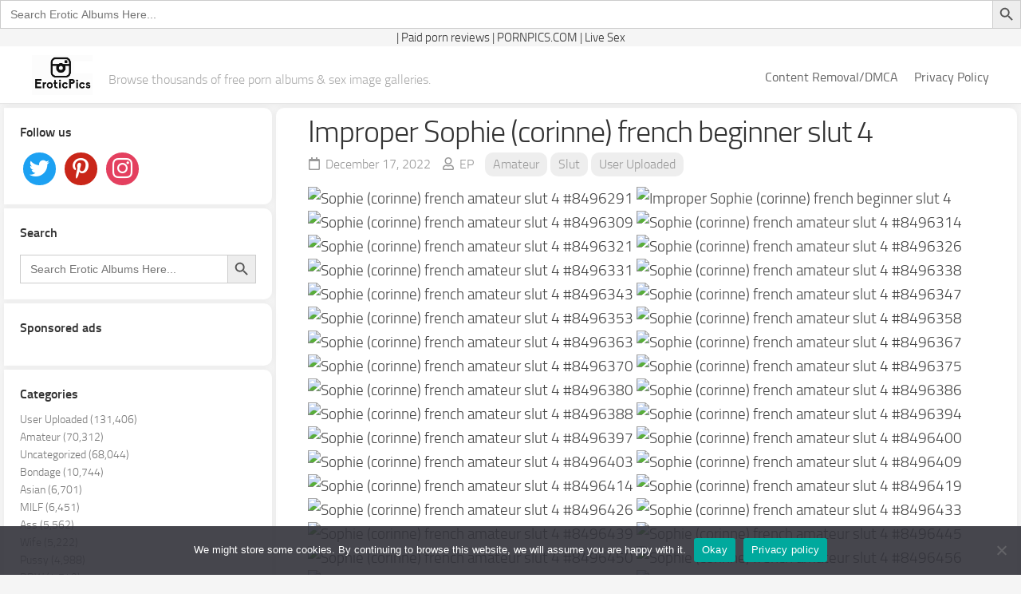

--- FILE ---
content_type: text/html; charset=UTF-8
request_url: https://erotic.pics/improper-sophie-corinne-french-beginner-slut-4/
body_size: 13144
content:
<!DOCTYPE html> 
<html class="no-js" lang="en-US">

<head>
	<meta name="viewport" content="width=device-width, initial-scale=1.0">
	<meta charset="UTF-8">
	<meta name="juicyads-site-verification" content="463c1a4fdc96912c051b359c93751d6f">
	<link rel="profile" href="http://gmpg.org/xfn/11">
	<link rel="pingback" href="https://erotic.pics/xmlrpc.php">
	<meta name='robots' content='index, follow, max-image-preview:large, max-snippet:-1, max-video-preview:-1' />
	<style>img:is([sizes="auto" i], [sizes^="auto," i]) { contain-intrinsic-size: 3000px 1500px }</style>
	<script>document.documentElement.className = document.documentElement.className.replace("no-js","js");</script>

	<!-- This site is optimized with the Yoast SEO Premium plugin v25.4 (Yoast SEO v25.6) - https://yoast.com/wordpress/plugins/seo/ -->
	<title>Improper Sophie (corinne) french beginner slut 4 XXX Porn Album #1006138</title>
	<meta name="description" content="Enjoy this Improper Sophie (corinne) french beginner slut 4 #1006138 sex image gallery under Amateur, Slut, User Uploaded porn category posted on December 17, 2022 at EroticPics." />
	<link rel="canonical" href="https://erotic.pics/improper-sophie-corinne-french-beginner-slut-4/" />
	<meta property="og:locale" content="en_US" />
	<meta property="og:type" content="article" />
	<meta property="og:title" content="Improper Sophie (corinne) french beginner slut 4" />
	<meta property="og:description" content="Enjoy this Improper Sophie (corinne) french beginner slut 4 #1006138 sex image gallery under Amateur, Slut, User Uploaded porn category posted on December 17, 2022 at EroticPics." />
	<meta property="og:url" content="https://erotic.pics/improper-sophie-corinne-french-beginner-slut-4/" />
	<meta property="og:site_name" content="EroticPics" />
	<meta property="article:published_time" content="2022-12-17T05:57:02+00:00" />
	<meta property="og:image" content="https://s1.pictoa.com/media/galleries/028/937/02893754a81818e06ab/50836954a818199f412.jpg" />
	<meta name="author" content="EP" />
	<meta name="twitter:card" content="summary_large_image" />
	<meta name="twitter:image" content="https://s1.pictoa.com/media/galleries/028/937/02893754a81818e06ab/50836954a818199f412.jpg" />
	<meta name="twitter:label1" content="Written by" />
	<meta name="twitter:data1" content="EP" />
	<!-- / Yoast SEO Premium plugin. -->


<script type="text/javascript">
/* <![CDATA[ */
window._wpemojiSettings = {"baseUrl":"https:\/\/s.w.org\/images\/core\/emoji\/16.0.1\/72x72\/","ext":".png","svgUrl":"https:\/\/s.w.org\/images\/core\/emoji\/16.0.1\/svg\/","svgExt":".svg","source":{"concatemoji":"https:\/\/erotic.pics\/wp-includes\/js\/wp-emoji-release.min.js?ver=6.8.2"}};
/*! This file is auto-generated */
!function(s,n){var o,i,e;function c(e){try{var t={supportTests:e,timestamp:(new Date).valueOf()};sessionStorage.setItem(o,JSON.stringify(t))}catch(e){}}function p(e,t,n){e.clearRect(0,0,e.canvas.width,e.canvas.height),e.fillText(t,0,0);var t=new Uint32Array(e.getImageData(0,0,e.canvas.width,e.canvas.height).data),a=(e.clearRect(0,0,e.canvas.width,e.canvas.height),e.fillText(n,0,0),new Uint32Array(e.getImageData(0,0,e.canvas.width,e.canvas.height).data));return t.every(function(e,t){return e===a[t]})}function u(e,t){e.clearRect(0,0,e.canvas.width,e.canvas.height),e.fillText(t,0,0);for(var n=e.getImageData(16,16,1,1),a=0;a<n.data.length;a++)if(0!==n.data[a])return!1;return!0}function f(e,t,n,a){switch(t){case"flag":return n(e,"\ud83c\udff3\ufe0f\u200d\u26a7\ufe0f","\ud83c\udff3\ufe0f\u200b\u26a7\ufe0f")?!1:!n(e,"\ud83c\udde8\ud83c\uddf6","\ud83c\udde8\u200b\ud83c\uddf6")&&!n(e,"\ud83c\udff4\udb40\udc67\udb40\udc62\udb40\udc65\udb40\udc6e\udb40\udc67\udb40\udc7f","\ud83c\udff4\u200b\udb40\udc67\u200b\udb40\udc62\u200b\udb40\udc65\u200b\udb40\udc6e\u200b\udb40\udc67\u200b\udb40\udc7f");case"emoji":return!a(e,"\ud83e\udedf")}return!1}function g(e,t,n,a){var r="undefined"!=typeof WorkerGlobalScope&&self instanceof WorkerGlobalScope?new OffscreenCanvas(300,150):s.createElement("canvas"),o=r.getContext("2d",{willReadFrequently:!0}),i=(o.textBaseline="top",o.font="600 32px Arial",{});return e.forEach(function(e){i[e]=t(o,e,n,a)}),i}function t(e){var t=s.createElement("script");t.src=e,t.defer=!0,s.head.appendChild(t)}"undefined"!=typeof Promise&&(o="wpEmojiSettingsSupports",i=["flag","emoji"],n.supports={everything:!0,everythingExceptFlag:!0},e=new Promise(function(e){s.addEventListener("DOMContentLoaded",e,{once:!0})}),new Promise(function(t){var n=function(){try{var e=JSON.parse(sessionStorage.getItem(o));if("object"==typeof e&&"number"==typeof e.timestamp&&(new Date).valueOf()<e.timestamp+604800&&"object"==typeof e.supportTests)return e.supportTests}catch(e){}return null}();if(!n){if("undefined"!=typeof Worker&&"undefined"!=typeof OffscreenCanvas&&"undefined"!=typeof URL&&URL.createObjectURL&&"undefined"!=typeof Blob)try{var e="postMessage("+g.toString()+"("+[JSON.stringify(i),f.toString(),p.toString(),u.toString()].join(",")+"));",a=new Blob([e],{type:"text/javascript"}),r=new Worker(URL.createObjectURL(a),{name:"wpTestEmojiSupports"});return void(r.onmessage=function(e){c(n=e.data),r.terminate(),t(n)})}catch(e){}c(n=g(i,f,p,u))}t(n)}).then(function(e){for(var t in e)n.supports[t]=e[t],n.supports.everything=n.supports.everything&&n.supports[t],"flag"!==t&&(n.supports.everythingExceptFlag=n.supports.everythingExceptFlag&&n.supports[t]);n.supports.everythingExceptFlag=n.supports.everythingExceptFlag&&!n.supports.flag,n.DOMReady=!1,n.readyCallback=function(){n.DOMReady=!0}}).then(function(){return e}).then(function(){var e;n.supports.everything||(n.readyCallback(),(e=n.source||{}).concatemoji?t(e.concatemoji):e.wpemoji&&e.twemoji&&(t(e.twemoji),t(e.wpemoji)))}))}((window,document),window._wpemojiSettings);
/* ]]> */
</script>
<style id='wp-emoji-styles-inline-css' type='text/css'>

	img.wp-smiley, img.emoji {
		display: inline !important;
		border: none !important;
		box-shadow: none !important;
		height: 1em !important;
		width: 1em !important;
		margin: 0 0.07em !important;
		vertical-align: -0.1em !important;
		background: none !important;
		padding: 0 !important;
	}
</style>
<link rel='stylesheet' id='wp-block-library-css' href='https://erotic.pics/wp-includes/css/dist/block-library/style.min.css?ver=6.8.2' type='text/css' media='all' />
<style id='classic-theme-styles-inline-css' type='text/css'>
/*! This file is auto-generated */
.wp-block-button__link{color:#fff;background-color:#32373c;border-radius:9999px;box-shadow:none;text-decoration:none;padding:calc(.667em + 2px) calc(1.333em + 2px);font-size:1.125em}.wp-block-file__button{background:#32373c;color:#fff;text-decoration:none}
</style>
<style id='global-styles-inline-css' type='text/css'>
:root{--wp--preset--aspect-ratio--square: 1;--wp--preset--aspect-ratio--4-3: 4/3;--wp--preset--aspect-ratio--3-4: 3/4;--wp--preset--aspect-ratio--3-2: 3/2;--wp--preset--aspect-ratio--2-3: 2/3;--wp--preset--aspect-ratio--16-9: 16/9;--wp--preset--aspect-ratio--9-16: 9/16;--wp--preset--color--black: #000000;--wp--preset--color--cyan-bluish-gray: #abb8c3;--wp--preset--color--white: #ffffff;--wp--preset--color--pale-pink: #f78da7;--wp--preset--color--vivid-red: #cf2e2e;--wp--preset--color--luminous-vivid-orange: #ff6900;--wp--preset--color--luminous-vivid-amber: #fcb900;--wp--preset--color--light-green-cyan: #7bdcb5;--wp--preset--color--vivid-green-cyan: #00d084;--wp--preset--color--pale-cyan-blue: #8ed1fc;--wp--preset--color--vivid-cyan-blue: #0693e3;--wp--preset--color--vivid-purple: #9b51e0;--wp--preset--gradient--vivid-cyan-blue-to-vivid-purple: linear-gradient(135deg,rgba(6,147,227,1) 0%,rgb(155,81,224) 100%);--wp--preset--gradient--light-green-cyan-to-vivid-green-cyan: linear-gradient(135deg,rgb(122,220,180) 0%,rgb(0,208,130) 100%);--wp--preset--gradient--luminous-vivid-amber-to-luminous-vivid-orange: linear-gradient(135deg,rgba(252,185,0,1) 0%,rgba(255,105,0,1) 100%);--wp--preset--gradient--luminous-vivid-orange-to-vivid-red: linear-gradient(135deg,rgba(255,105,0,1) 0%,rgb(207,46,46) 100%);--wp--preset--gradient--very-light-gray-to-cyan-bluish-gray: linear-gradient(135deg,rgb(238,238,238) 0%,rgb(169,184,195) 100%);--wp--preset--gradient--cool-to-warm-spectrum: linear-gradient(135deg,rgb(74,234,220) 0%,rgb(151,120,209) 20%,rgb(207,42,186) 40%,rgb(238,44,130) 60%,rgb(251,105,98) 80%,rgb(254,248,76) 100%);--wp--preset--gradient--blush-light-purple: linear-gradient(135deg,rgb(255,206,236) 0%,rgb(152,150,240) 100%);--wp--preset--gradient--blush-bordeaux: linear-gradient(135deg,rgb(254,205,165) 0%,rgb(254,45,45) 50%,rgb(107,0,62) 100%);--wp--preset--gradient--luminous-dusk: linear-gradient(135deg,rgb(255,203,112) 0%,rgb(199,81,192) 50%,rgb(65,88,208) 100%);--wp--preset--gradient--pale-ocean: linear-gradient(135deg,rgb(255,245,203) 0%,rgb(182,227,212) 50%,rgb(51,167,181) 100%);--wp--preset--gradient--electric-grass: linear-gradient(135deg,rgb(202,248,128) 0%,rgb(113,206,126) 100%);--wp--preset--gradient--midnight: linear-gradient(135deg,rgb(2,3,129) 0%,rgb(40,116,252) 100%);--wp--preset--font-size--small: 13px;--wp--preset--font-size--medium: 20px;--wp--preset--font-size--large: 36px;--wp--preset--font-size--x-large: 42px;--wp--preset--spacing--20: 0.44rem;--wp--preset--spacing--30: 0.67rem;--wp--preset--spacing--40: 1rem;--wp--preset--spacing--50: 1.5rem;--wp--preset--spacing--60: 2.25rem;--wp--preset--spacing--70: 3.38rem;--wp--preset--spacing--80: 5.06rem;--wp--preset--shadow--natural: 6px 6px 9px rgba(0, 0, 0, 0.2);--wp--preset--shadow--deep: 12px 12px 50px rgba(0, 0, 0, 0.4);--wp--preset--shadow--sharp: 6px 6px 0px rgba(0, 0, 0, 0.2);--wp--preset--shadow--outlined: 6px 6px 0px -3px rgba(255, 255, 255, 1), 6px 6px rgba(0, 0, 0, 1);--wp--preset--shadow--crisp: 6px 6px 0px rgba(0, 0, 0, 1);}:where(.is-layout-flex){gap: 0.5em;}:where(.is-layout-grid){gap: 0.5em;}body .is-layout-flex{display: flex;}.is-layout-flex{flex-wrap: wrap;align-items: center;}.is-layout-flex > :is(*, div){margin: 0;}body .is-layout-grid{display: grid;}.is-layout-grid > :is(*, div){margin: 0;}:where(.wp-block-columns.is-layout-flex){gap: 2em;}:where(.wp-block-columns.is-layout-grid){gap: 2em;}:where(.wp-block-post-template.is-layout-flex){gap: 1.25em;}:where(.wp-block-post-template.is-layout-grid){gap: 1.25em;}.has-black-color{color: var(--wp--preset--color--black) !important;}.has-cyan-bluish-gray-color{color: var(--wp--preset--color--cyan-bluish-gray) !important;}.has-white-color{color: var(--wp--preset--color--white) !important;}.has-pale-pink-color{color: var(--wp--preset--color--pale-pink) !important;}.has-vivid-red-color{color: var(--wp--preset--color--vivid-red) !important;}.has-luminous-vivid-orange-color{color: var(--wp--preset--color--luminous-vivid-orange) !important;}.has-luminous-vivid-amber-color{color: var(--wp--preset--color--luminous-vivid-amber) !important;}.has-light-green-cyan-color{color: var(--wp--preset--color--light-green-cyan) !important;}.has-vivid-green-cyan-color{color: var(--wp--preset--color--vivid-green-cyan) !important;}.has-pale-cyan-blue-color{color: var(--wp--preset--color--pale-cyan-blue) !important;}.has-vivid-cyan-blue-color{color: var(--wp--preset--color--vivid-cyan-blue) !important;}.has-vivid-purple-color{color: var(--wp--preset--color--vivid-purple) !important;}.has-black-background-color{background-color: var(--wp--preset--color--black) !important;}.has-cyan-bluish-gray-background-color{background-color: var(--wp--preset--color--cyan-bluish-gray) !important;}.has-white-background-color{background-color: var(--wp--preset--color--white) !important;}.has-pale-pink-background-color{background-color: var(--wp--preset--color--pale-pink) !important;}.has-vivid-red-background-color{background-color: var(--wp--preset--color--vivid-red) !important;}.has-luminous-vivid-orange-background-color{background-color: var(--wp--preset--color--luminous-vivid-orange) !important;}.has-luminous-vivid-amber-background-color{background-color: var(--wp--preset--color--luminous-vivid-amber) !important;}.has-light-green-cyan-background-color{background-color: var(--wp--preset--color--light-green-cyan) !important;}.has-vivid-green-cyan-background-color{background-color: var(--wp--preset--color--vivid-green-cyan) !important;}.has-pale-cyan-blue-background-color{background-color: var(--wp--preset--color--pale-cyan-blue) !important;}.has-vivid-cyan-blue-background-color{background-color: var(--wp--preset--color--vivid-cyan-blue) !important;}.has-vivid-purple-background-color{background-color: var(--wp--preset--color--vivid-purple) !important;}.has-black-border-color{border-color: var(--wp--preset--color--black) !important;}.has-cyan-bluish-gray-border-color{border-color: var(--wp--preset--color--cyan-bluish-gray) !important;}.has-white-border-color{border-color: var(--wp--preset--color--white) !important;}.has-pale-pink-border-color{border-color: var(--wp--preset--color--pale-pink) !important;}.has-vivid-red-border-color{border-color: var(--wp--preset--color--vivid-red) !important;}.has-luminous-vivid-orange-border-color{border-color: var(--wp--preset--color--luminous-vivid-orange) !important;}.has-luminous-vivid-amber-border-color{border-color: var(--wp--preset--color--luminous-vivid-amber) !important;}.has-light-green-cyan-border-color{border-color: var(--wp--preset--color--light-green-cyan) !important;}.has-vivid-green-cyan-border-color{border-color: var(--wp--preset--color--vivid-green-cyan) !important;}.has-pale-cyan-blue-border-color{border-color: var(--wp--preset--color--pale-cyan-blue) !important;}.has-vivid-cyan-blue-border-color{border-color: var(--wp--preset--color--vivid-cyan-blue) !important;}.has-vivid-purple-border-color{border-color: var(--wp--preset--color--vivid-purple) !important;}.has-vivid-cyan-blue-to-vivid-purple-gradient-background{background: var(--wp--preset--gradient--vivid-cyan-blue-to-vivid-purple) !important;}.has-light-green-cyan-to-vivid-green-cyan-gradient-background{background: var(--wp--preset--gradient--light-green-cyan-to-vivid-green-cyan) !important;}.has-luminous-vivid-amber-to-luminous-vivid-orange-gradient-background{background: var(--wp--preset--gradient--luminous-vivid-amber-to-luminous-vivid-orange) !important;}.has-luminous-vivid-orange-to-vivid-red-gradient-background{background: var(--wp--preset--gradient--luminous-vivid-orange-to-vivid-red) !important;}.has-very-light-gray-to-cyan-bluish-gray-gradient-background{background: var(--wp--preset--gradient--very-light-gray-to-cyan-bluish-gray) !important;}.has-cool-to-warm-spectrum-gradient-background{background: var(--wp--preset--gradient--cool-to-warm-spectrum) !important;}.has-blush-light-purple-gradient-background{background: var(--wp--preset--gradient--blush-light-purple) !important;}.has-blush-bordeaux-gradient-background{background: var(--wp--preset--gradient--blush-bordeaux) !important;}.has-luminous-dusk-gradient-background{background: var(--wp--preset--gradient--luminous-dusk) !important;}.has-pale-ocean-gradient-background{background: var(--wp--preset--gradient--pale-ocean) !important;}.has-electric-grass-gradient-background{background: var(--wp--preset--gradient--electric-grass) !important;}.has-midnight-gradient-background{background: var(--wp--preset--gradient--midnight) !important;}.has-small-font-size{font-size: var(--wp--preset--font-size--small) !important;}.has-medium-font-size{font-size: var(--wp--preset--font-size--medium) !important;}.has-large-font-size{font-size: var(--wp--preset--font-size--large) !important;}.has-x-large-font-size{font-size: var(--wp--preset--font-size--x-large) !important;}
:where(.wp-block-post-template.is-layout-flex){gap: 1.25em;}:where(.wp-block-post-template.is-layout-grid){gap: 1.25em;}
:where(.wp-block-columns.is-layout-flex){gap: 2em;}:where(.wp-block-columns.is-layout-grid){gap: 2em;}
:root :where(.wp-block-pullquote){font-size: 1.5em;line-height: 1.6;}
</style>
<link rel='stylesheet' id='cookie-notice-front-css' href='https://erotic.pics/wp-content/plugins/cookie-notice/css/front.min.css?ver=2.4.18' type='text/css' media='all' />
<link rel='stylesheet' id='crawlomatic-thumbnail-css-css' href='https://erotic.pics/wp-content/plugins/crawlomatic-multipage-scraper-post-generatorBA/styles/crawlomatic-thumbnail.css?ver=6.8.2' type='text/css' media='all' />
<link rel='stylesheet' id='ns-category-widget-tree-style-css' href='https://erotic.pics/wp-content/plugins/ns-category-widget/third-party/jstree/css/themes/default/style.min.css?ver=3.3.16' type='text/css' media='all' />
<link rel='stylesheet' id='ivory-search-styles-css' href='https://erotic.pics/wp-content/plugins/add-search-to-menu/public/css/ivory-search.min.css?ver=5.5.11' type='text/css' media='all' />
<link rel='stylesheet' id='gridzone-style-css' href='https://erotic.pics/wp-content/themes/gridzone/style.css?ver=6.8.2' type='text/css' media='all' />
<style id='gridzone-style-inline-css' type='text/css'>

.single .post-wrapper { max-width: 1900px; }
				

.single .entry-header,
.single .entry-footer,
.single .entry > *:not(.alignfull) { max-width: 1900px; }
				

.page .post-wrapper { max-width: 1920px; }
				

.page .entry-header,
.page .entry-footer,
.page .entry > *:not(.alignfull) { max-width: 1920px; }
				
.site-title a img { max-height: 50px; }

</style>
<link rel='stylesheet' id='gridzone-responsive-css' href='https://erotic.pics/wp-content/themes/gridzone/responsive.css?ver=6.8.2' type='text/css' media='all' />
<link rel='stylesheet' id='gridzone-font-awesome-css' href='https://erotic.pics/wp-content/themes/gridzone/fonts/all.min.css?ver=6.8.2' type='text/css' media='all' />
<link rel='stylesheet' id='wpzoom-social-icons-socicon-css' href='https://erotic.pics/wp-content/plugins/social-icons-widget-by-wpzoom/assets/css/wpzoom-socicon.css?ver=1754800958' type='text/css' media='all' />
<link rel='stylesheet' id='wpzoom-social-icons-styles-css' href='https://erotic.pics/wp-content/plugins/social-icons-widget-by-wpzoom/assets/css/wpzoom-social-icons-styles.css?ver=1754800958' type='text/css' media='all' />
<link rel='preload' as='font'  id='wpzoom-social-icons-font-socicon-woff2-css' href='https://erotic.pics/wp-content/plugins/social-icons-widget-by-wpzoom/assets/font/socicon.woff2?v=4.5.1'  type='font/woff2' crossorigin />
<script type="text/javascript" src="https://erotic.pics/wp-includes/js/jquery/jquery.min.js?ver=3.7.1" id="jquery-core-js"></script>
<script type="text/javascript" src="https://erotic.pics/wp-includes/js/jquery/jquery-migrate.min.js?ver=3.4.1" id="jquery-migrate-js"></script>
<script type="text/javascript" src="https://erotic.pics/wp-content/themes/gridzone/js/slick.min.js?ver=6.8.2" id="gridzone-slick-js"></script>
<link rel="https://api.w.org/" href="https://erotic.pics/wp-json/" /><link rel="alternate" title="JSON" type="application/json" href="https://erotic.pics/wp-json/wp/v2/posts/1006138" /><link rel="EditURI" type="application/rsd+xml" title="RSD" href="https://erotic.pics/xmlrpc.php?rsd" />
<meta name="generator" content="WordPress 6.8.2" />
<link rel='shortlink' href='https://erotic.pics/?p=1006138' />
<link rel="alternate" title="oEmbed (JSON)" type="application/json+oembed" href="https://erotic.pics/wp-json/oembed/1.0/embed?url=https%3A%2F%2Ferotic.pics%2Fimproper-sophie-corinne-french-beginner-slut-4%2F" />
<link rel="alternate" title="oEmbed (XML)" type="text/xml+oembed" href="https://erotic.pics/wp-json/oembed/1.0/embed?url=https%3A%2F%2Ferotic.pics%2Fimproper-sophie-corinne-french-beginner-slut-4%2F&#038;format=xml" />
<link rel="icon" href="https://erotic.pics/wp-content/uploads/2021/09/ero-favicon.jpg" sizes="32x32" />
<link rel="icon" href="https://erotic.pics/wp-content/uploads/2021/09/ero-favicon.jpg" sizes="192x192" />
<link rel="apple-touch-icon" href="https://erotic.pics/wp-content/uploads/2021/09/ero-favicon.jpg" />
<meta name="msapplication-TileImage" content="https://erotic.pics/wp-content/uploads/2021/09/ero-favicon.jpg" />
<style id="kirki-inline-styles"></style><style type="text/css" media="screen">.is-menu path.search-icon-path { fill: #848484;}body .popup-search-close:after, body .search-close:after { border-color: #848484;}body .popup-search-close:before, body .search-close:before { border-color: #848484;}</style>			<style type="text/css">
					</style>
		<form  class="is-search-form is-form-style is-form-style-3 is-form-id-28161 " action="https://erotic.pics/" method="get" role="search" ><label for="is-search-input-28161"><span class="is-screen-reader-text">Search for:</span><input  type="search" id="is-search-input-28161" name="s" value="" class="is-search-input" placeholder="Search Erotic Albums Here..." autocomplete=off /></label><button type="submit" class="is-search-submit"><span class="is-screen-reader-text">Search Button</span><span class="is-search-icon"><svg focusable="false" aria-label="Search" xmlns="http://www.w3.org/2000/svg" viewBox="0 0 24 24" width="24px"><path d="M15.5 14h-.79l-.28-.27C15.41 12.59 16 11.11 16 9.5 16 5.91 13.09 3 9.5 3S3 5.91 3 9.5 5.91 16 9.5 16c1.61 0 3.09-.59 4.23-1.57l.27.28v.79l5 4.99L20.49 19l-4.99-5zm-6 0C7.01 14 5 11.99 5 9.5S7.01 5 9.5 5 14 7.01 14 9.5 11.99 14 9.5 14z"></path></svg></span></button><input type="hidden" name="id" value="28161" /></form>	<!-- Global site tag (gtag.js) - Google Analytics -->
<script async src="https://www.googletagmanager.com/gtag/js?id=UA-164638960-4"></script>
<script>
  window.dataLayer = window.dataLayer || [];
  function gtag(){dataLayer.push(arguments);}
  gtag('js', new Date());

  gtag('config', 'UA-164638960-4');
</script>
	
	<!-- Google tag (gtag.js) -->
<script async src="https://www.googletagmanager.com/gtag/js?id=G-DQRM4D5PVQ"></script>
<script>
  window.dataLayer = window.dataLayer || [];
  function gtag(){dataLayer.push(arguments);}
  gtag('js', new Date());

  gtag('config', 'G-DQRM4D5PVQ');
</script>
	
	<!-- Google tag (gtag.js) -->
<script async src="https://www.googletagmanager.com/gtag/js?id=UA-256676001-1"></script>
<script>
  window.dataLayer = window.dataLayer || [];
  function gtag(){dataLayer.push(arguments);}
  gtag('js', new Date());

  gtag('config', 'UA-256676001-1');
</script>
<meta name="site-verification" content="3be642e47a60eac0835bd36c6b93c4d5"/>
	<meta name="exoclick-site-verification" content="d3e2ac5422fea833c18a7c0d4f361a15">
	<script charset="utf-8">
if (typeof adMoxyCtrl =="undefined"){ 
	var adMoxyCtrlRecs=[];
	var adMoxyCtrl = {add:function(ag){adMoxyCtrlRecs.push(ag)}};
	var js = document.createElement('script');
	js.setAttribute("src","//live.trudigo.com/loadeactrl.go?pid=22308&spaceid=11683042&ctrlid=12628");
	document.head.appendChild(js);
}

adMoxyCtrl.add({"plugin":"videoslider","sid":11683042});
</script>

<script charset="utf-8">
if (typeof adMoxyCtrl =="undefined"){
  var adMoxyCtrlRecs=[];
  var adMoxyCtrl = {add:function(ag){adMoxyCtrlRecs.push(ag)}};
  var js = document.createElement('script');
  js.setAttribute("src","//live.trudigo.com/loadeactrl.go?pid=22308&spaceid=11784314&ctrlid=12628");
  document.head.appendChild(js);
}
adMoxyCtrl.add({"plugin":"pop","sid":11784314,"clickTags":[],"ignoreTags":["body","anyelement_or_class_or_id_value_wildcards_supported"]});
</script>

	
<link rel="preload" as="image" href="https://s1.pictoa.com/media/galleries/028/937/02893754a81818e06ab/50836954a818199f412.jpg"></head>

	
	
<center> | <a href="https://www.rabbitsreviews.com/" target="_blank"sharing-title">Paid porn reviews</a> | <a href="https://pornpics.com" target="_blank" class="sharing-title">PORNPICS.COM</a> | <a href="https://live.amplifo.com/redirect.go?pid=22308&spaceid=11828995" target="_blank" class="sharing-title">Live Sex</a></center>

<body class="wp-singular post-template-default single single-post postid-1006138 single-format-standard wp-custom-logo wp-theme-gridzone cookies-not-set gridzone col-2cr full-width logged-out">


<a class="skip-link screen-reader-text" href="#page">Skip to content</a>
<div id="wrapper">
	
	<div id="header-sticky">
		<header id="header" class="hide-on-scroll-down nav-menu-dropdown-left">
			<div class="group">
				<p class="site-title"><a href="https://erotic.pics/" rel="home"><img src="https://erotic.pics/wp-content/uploads/2021/09/ero-logo-sized.jpg" alt="EroticPics"></a></p>
									<p class="site-description">Browse thousands of free porn albums &amp; sex image galleries.</p>				
								
				
									<div id="wrap-nav-header" class="wrap-nav">
								<nav id="nav-header-nav" class="main-navigation nav-menu">
			<button class="menu-toggle" aria-controls="primary-menu" aria-expanded="false">
				<span class="screen-reader-text">Expand Menu</span><div class="menu-toggle-icon"><span></span><span></span><span></span></div>			</button>
			<div class="menu-main-menu-container"><ul id="nav-header" class="menu"><li id="menu-item-28211" class="menu-item menu-item-type-post_type menu-item-object-page menu-item-28211"><span class="menu-item-wrapper"><a href="https://erotic.pics/content-removal-dmca/">Content Removal/DMCA</a></span></li>
<li id="menu-item-28212" class="menu-item menu-item-type-post_type menu-item-object-page menu-item-28212"><span class="menu-item-wrapper"><a href="https://erotic.pics/privacy-policy/">Privacy Policy</a></span></li>
</ul></div>		</nav>
							</div>
								
					
	
 
				
				
			</div>			
		</header><!--/#header-->
	</div><!--/#header-sticky-->
	
	
	<div class="container" id="page">
		<div class="container-inner">			
			<div class="main">
				<div class="main-inner group">
<div class="content">
	
			<article id="post-1006138" class="post-1006138 post type-post status-publish format-standard has-post-thumbnail hentry category-amateur category-slut category-user-uploaded-galleries tag-pcto">	
			
			<div class="post-wrapper group">
				<!--<div class="entry-media">
									</div> -->
				<header class="entry-header group">
					<h1 class="entry-title">Improper Sophie (corinne) french beginner slut 4</h1>
					<div class="entry-meta">
						<span class="entry-date"><i class="far fa-calendar"></i>December 17, 2022</span>
												<span class="entry-author"><i class="far fa-user"></i><a href="https://erotic.pics/author/ep/" title="Posts by EP" rel="author">EP</a></span>
						<span class="entry-category"><a href="https://erotic.pics/amateur/" rel="category tag">Amateur</a> <a href="https://erotic.pics/slut/" rel="category tag">Slut</a> <a href="https://erotic.pics/user-uploaded-galleries/" rel="category tag">User Uploaded</a></span>
					</div>
				</header>
				<div class="entry-content">
					<div class="entry themeform">
						
						<p><img decoding="async" id="246" width="300" alt="Sophie (corinne) french amateur slut 4 #8496291" class="lazy img_h100" src="https://s1.pictoa.com/media/galleries/028/937/02893754a81818e06ab/50836954a81818e2bba.jpg" />              		              			<img post-id="1006138" fifu-featured="1" decoding="async" id="246" width="300" alt="Improper Sophie (corinne) french beginner slut 4" title="Improper Sophie (corinne) french beginner slut 4" class="lazy img_h100" src="https://s1.pictoa.com/media/galleries/028/937/02893754a81818e06ab/50836954a818199f412.jpg" />              		              			<img decoding="async" id="246" width="300" alt="Sophie (corinne) french amateur slut 4 #8496309" class="lazy img_h100" src="https://s1.pictoa.com/media/galleries/028/937/02893754a81818e06ab/50836954a8181a10132.jpg" />              		              			<img decoding="async" id="246" width="300" alt="Sophie (corinne) french amateur slut 4 #8496314" class="lazy img_h100" src="https://s1.pictoa.com/media/galleries/028/937/02893754a81818e06ab/50836954a8181a7a000.jpg" />              		              			<img decoding="async" id="138" width="300" alt="Sophie (corinne) french amateur slut 4 #8496321" class="lazy img_w100" src="https://s1.pictoa.com/media/galleries/028/937/02893754a81818e06ab/50836954a8181ad5070.jpg" />              		              			<img decoding="async" id="246" width="300" alt="Sophie (corinne) french amateur slut 4 #8496326" class="lazy img_h100" src="https://s1.pictoa.com/media/galleries/028/937/02893754a81818e06ab/50836954a8181b4582e.jpg" />              		              			<img decoding="async" id="246" width="300" alt="Sophie (corinne) french amateur slut 4 #8496331" class="lazy img_h100" src="https://s1.pictoa.com/media/galleries/028/937/02893754a81818e06ab/50836954a8181bb1301.jpg" />              		              			<img decoding="async" id="138" width="300" alt="Sophie (corinne) french amateur slut 4 #8496338" class="lazy img_w100" src="https://s1.pictoa.com/media/galleries/028/937/02893754a81818e06ab/50836954a8181c2709f.jpg" />              		              			<img decoding="async" id="138" width="300" alt="Sophie (corinne) french amateur slut 4 #8496343" class="lazy img_w100" src="https://s1.pictoa.com/media/galleries/028/937/02893754a81818e06ab/50836954a8181c8a85c.jpg" />              		              			<img decoding="async" id="138" width="300" alt="Sophie (corinne) french amateur slut 4 #8496347" class="lazy img_w100" src="https://s1.pictoa.com/media/galleries/028/937/02893754a81818e06ab/50836954a8181ce3fb7.jpg" />              		              			<img decoding="async" id="246" width="300" alt="Sophie (corinne) french amateur slut 4 #8496353" class="lazy img_h100" src="https://s1.pictoa.com/media/galleries/028/937/02893754a81818e06ab/50836954a8181d48816.jpg" />              		              			<img decoding="async" id="246" width="300" alt="Sophie (corinne) french amateur slut 4 #8496358" class="lazy img_h100" src="https://s1.pictoa.com/media/galleries/028/937/02893754a81818e06ab/50836954a8181da9810.jpg" />              		              			<img decoding="async" id="246" width="300" alt="Sophie (corinne) french amateur slut 4 #8496363" class="lazy img_h100" src="https://s1.pictoa.com/media/galleries/028/937/02893754a81818e06ab/50836954a8181e18e96.jpg" />              		              			<img decoding="async" id="138" width="300" alt="Sophie (corinne) french amateur slut 4 #8496367" class="lazy img_w100" src="https://s1.pictoa.com/media/galleries/028/937/02893754a81818e06ab/50836954a8181e71f57.jpg" />              		              			<img decoding="async" id="246" width="300" alt="Sophie (corinne) french amateur slut 4 #8496370" class="lazy img_h100" src="https://s1.pictoa.com/media/galleries/028/937/02893754a81818e06ab/50836954a8181edb823.jpg" />              		              			<img decoding="async" id="138" width="300" alt="Sophie (corinne) french amateur slut 4 #8496375" class="lazy img_w100" src="https://s1.pictoa.com/media/galleries/028/937/02893754a81818e06ab/50836954a8181f55829.jpg" />              		              			<img decoding="async" id="246" width="300" alt="Sophie (corinne) french amateur slut 4 #8496380" class="lazy img_h100" src="https://s1.pictoa.com/media/galleries/028/937/02893754a81818e06ab/50836954a8181fae9bb.jpg" />              		              			<img decoding="async" id="138" width="300" alt="Sophie (corinne) french amateur slut 4 #8496386" class="lazy img_w100" src="https://s1.pictoa.com/media/galleries/028/937/02893754a81818e06ab/50836954a8182025f18.jpg" />              		              			<img decoding="async" id="246" width="300" alt="Sophie (corinne) french amateur slut 4 #8496388" class="lazy img_h100" src="https://s1.pictoa.com/media/galleries/028/937/02893754a81818e06ab/50836954a8182099086.jpg" />              		              			<img decoding="async" id="138" width="300" alt="Sophie (corinne) french amateur slut 4 #8496394" class="lazy img_w100" src="https://s1.pictoa.com/media/galleries/028/937/02893754a81818e06ab/50836954a81820ef741.jpg" />              		              			<img decoding="async" id="138" width="300" alt="Sophie (corinne) french amateur slut 4 #8496397" class="lazy img_w100" src="https://s1.pictoa.com/media/galleries/028/937/02893754a81818e06ab/50836954a8182154b43.jpg" />              		              			<img decoding="async" id="138" width="300" alt="Sophie (corinne) french amateur slut 4 #8496400" class="lazy img_w100" src="https://s1.pictoa.com/media/galleries/028/937/02893754a81818e06ab/50836954a81821c8151.jpg" />              		              			<img decoding="async" id="138" width="300" alt="Sophie (corinne) french amateur slut 4 #8496403" class="lazy img_w100" src="https://s1.pictoa.com/media/galleries/028/937/02893754a81818e06ab/50836954a8182238374.jpg" />              		              			<img decoding="async" id="246" width="300" alt="Sophie (corinne) french amateur slut 4 #8496409" class="lazy img_h100" src="https://s1.pictoa.com/media/galleries/028/937/02893754a81818e06ab/50836954a81822a5dd7.jpg" />              		              			<img decoding="async" id="138" width="300" alt="Sophie (corinne) french amateur slut 4 #8496414" class="lazy img_w100" src="https://s1.pictoa.com/media/galleries/028/937/02893754a81818e06ab/50836954a8182314274.jpg" />              		              			<img decoding="async" id="138" width="300" alt="Sophie (corinne) french amateur slut 4 #8496419" class="lazy img_w100" src="https://s1.pictoa.com/media/galleries/028/937/02893754a81818e06ab/50836954a818237038c.jpg" />              		              			<img decoding="async" id="138" width="300" alt="Sophie (corinne) french amateur slut 4 #8496426" class="lazy img_w100" src="https://s1.pictoa.com/media/galleries/028/937/02893754a81818e06ab/50836954a81823d11c6.jpg" />              		              			<img decoding="async" id="138" width="300" alt="Sophie (corinne) french amateur slut 4 #8496433" class="lazy img_w100" src="https://s1.pictoa.com/media/galleries/028/937/02893754a81818e06ab/50836954a818244bfd5.jpg" />              		              			<img decoding="async" id="246" width="300" alt="Sophie (corinne) french amateur slut 4 #8496439" class="lazy img_h100" src="https://s1.pictoa.com/media/galleries/028/937/02893754a81818e06ab/50836954a81824c14ff.jpg" />              		              			<img decoding="async" id="246" width="300" alt="Sophie (corinne) french amateur slut 4 #8496445" class="lazy img_h100" src="https://s1.pictoa.com/media/galleries/028/937/02893754a81818e06ab/50836954a8182531b31.jpg" />              		              			<img decoding="async" id="138" width="300" alt="Sophie (corinne) french amateur slut 4 #8496450" class="lazy img_w100" src="https://s1.pictoa.com/media/galleries/028/937/02893754a81818e06ab/50836954a818258fb8e.jpg" />              		              			<img decoding="async" id="246" width="300" alt="Sophie (corinne) french amateur slut 4 #8496456" class="lazy img_h100" src="https://s1.pictoa.com/media/galleries/028/937/02893754a81818e06ab/50836954a81825f169c.jpg" />              		              			<img decoding="async" id="246" width="300" alt="Sophie (corinne) french amateur slut 4 #8496460" class="lazy img_h100" src="https://s1.pictoa.com/media/galleries/028/937/02893754a81818e06ab/50836954a8182663fb8.jpg" />              		              			<img decoding="async" id="246" width="300" alt="Sophie (corinne) french amateur slut 4 #8496465" class="lazy img_h100" src="https://s1.pictoa.com/media/galleries/028/937/02893754a81818e06ab/50836954a81826b7857.jpg" />              		              			<img decoding="async" id="138" width="300" alt="Sophie (corinne) french amateur slut 4 #8496470" class="lazy img_w100" src="https://s1.pictoa.com/media/galleries/028/937/02893754a81818e06ab/50836954a8182726d7a.jpg" />              		              			<img decoding="async" id="138" width="300" alt="Sophie (corinne) french amateur slut 4 #8496474" class="lazy img_w100" src="https://s1.pictoa.com/media/galleries/028/937/02893754a81818e06ab/50836954a818279386a.jpg" />              		              			<img decoding="async" id="246" width="300" alt="Sophie (corinne) french amateur slut 4 #8496479" class="lazy img_h100" src="https://s1.pictoa.com/media/galleries/028/937/02893754a81818e06ab/50836954a81827ef206.jpg" />              		              			<img decoding="async" id="246" width="300" alt="Sophie (corinne) french amateur slut 4 #8496483" class="lazy img_h100" src="https://s1.pictoa.com/media/galleries/028/937/02893754a81818e06ab/50836954a818284f4d9.jpg" />              		              			<img decoding="async" id="246" width="300" alt="Sophie (corinne) french amateur slut 4 #8496488" class="lazy img_h100" src="https://s1.pictoa.com/media/galleries/028/937/02893754a81818e06ab/50836954a81828b0bc5.jpg" />              		              			<img decoding="async" id="246" width="300" alt="Sophie (corinne) french amateur slut 4 #8496491" class="lazy img_h100" src="https://s1.pictoa.com/media/galleries/028/937/02893754a81818e06ab/50836954a8182924db1.jpg" />              		              			<img decoding="async" id="138" width="300" alt="Sophie (corinne) french amateur slut 4 #8496498" class="lazy img_w100" src="https://s1.pictoa.com/media/galleries/028/937/02893754a81818e06ab/50836954a818298921c.jpg" />              		              			<img decoding="async" id="246" width="300" alt="Sophie (corinne) french amateur slut 4 #8496504" class="lazy img_h100" src="https://s1.pictoa.com/media/galleries/028/937/02893754a81818e06ab/50836954a8182a045d0.jpg" />              		              			<img decoding="async" id="138" width="300" alt="Sophie (corinne) french amateur slut 4 #8496511" class="lazy img_w100" src="https://s1.pictoa.com/media/galleries/028/937/02893754a81818e06ab/50836954a8182a6137b.jpg" />              		              			<img decoding="async" id="138" width="300" alt="Sophie (corinne) french amateur slut 4 #8496517" class="lazy img_w100" src="https://s1.pictoa.com/media/galleries/028/937/02893754a81818e06ab/50836954a8182abf818.jpg" />              		              			<img decoding="async" id="246" width="300" alt="Sophie (corinne) french amateur slut 4 #8496522" class="lazy img_h100" src="https://s1.pictoa.com/media/galleries/028/937/02893754a81818e06ab/50836954a8182b315f9.jpg" />              		              			<img decoding="async" id="138" width="300" alt="Sophie (corinne) french amateur slut 4 #8496528" class="lazy img_w100" src="https://s1.pictoa.com/media/galleries/028/937/02893754a81818e06ab/50836954a8182b9569a.jpg" />              		              			<img decoding="async" id="246" width="300" alt="Sophie (corinne) french amateur slut 4 #8496534" class="lazy img_h100" src="https://s1.pictoa.com/media/galleries/028/937/02893754a81818e06ab/50836954a8182c0d899.jpg" />              		              			<img decoding="async" id="138" width="300" alt="Sophie (corinne) french amateur slut 4 #8496541" class="lazy img_w100" src="https://s1.pictoa.com/media/galleries/028/937/02893754a81818e06ab/50836954a8182c719b6.jpg" />              		              			<img decoding="async" id="246" width="300" alt="Sophie (corinne) french amateur slut 4 #8496546" class="lazy img_h100" src="https://s1.pictoa.com/media/galleries/028/937/02893754a81818e06ab/50836954a8182ce0f29.jpg" />              		              			<img decoding="async" id="138" width="300" alt="Sophie (corinne) french amateur slut 4 #8496551" class="lazy img_w100" src="https://s1.pictoa.com/media/galleries/028/937/02893754a81818e06ab/50836954a8182d4ba95.jpg" />              		              			<img decoding="async" id="138" width="300" alt="Sophie (corinne) french amateur slut 4 #8496557" class="lazy img_w100" src="https://s1.pictoa.com/media/galleries/028/937/02893754a81818e06ab/50836954a8182d9cbb9.jpg" />              		              			<img decoding="async" id="138" width="300" alt="Sophie (corinne) french amateur slut 4 #8496565" class="lazy img_w100" src="https://s1.pictoa.com/media/galleries/028/937/02893754a81818e06ab/50836954a8182e06231.jpg" />              		              			<img decoding="async" id="246" width="300" alt="Sophie (corinne) french amateur slut 4 #8496570" class="lazy img_h100" src="https://s1.pictoa.com/media/galleries/028/937/02893754a81818e06ab/50836954a8182e77aa4.jpg" />              		              			<img decoding="async" id="246" width="300" alt="Sophie (corinne) french amateur slut 4 #8496574" class="lazy img_h100" src="https://s1.pictoa.com/media/galleries/028/937/02893754a81818e06ab/50836954a8182ed5f51.jpg" />              		              			<img decoding="async" id="138" width="300" alt="Sophie (corinne) french amateur slut 4 #8496579" class="lazy img_w100" src="https://s1.pictoa.com/media/galleries/028/937/02893754a81818e06ab/50836954a8182f4698a.jpg" />              		              			<img decoding="async" id="138" width="300" alt="Sophie (corinne) french amateur slut 4 #8496582" class="lazy img_w100" src="https://s1.pictoa.com/media/galleries/028/937/02893754a81818e06ab/50836954a8182f9a34f.jpg" />              		              			<img decoding="async" id="138" width="300" alt="Sophie (corinne) french amateur slut 4 #8496587" class="lazy img_w100" src="https://s1.pictoa.com/media/galleries/028/937/02893754a81818e06ab/50836954a818300246a.jpg" />              		              			<img decoding="async" id="246" width="300" alt="Sophie (corinne) french amateur slut 4 #8496592" class="lazy img_h100" src="https://s1.pictoa.com/media/galleries/028/937/02893754a81818e06ab/50836954a818305e5d4.jpg" />              		              			<img decoding="async" id="138" width="300" alt="Sophie (corinne) french amateur slut 4 #8496597" class="lazy img_w100" src="https://s1.pictoa.com/media/galleries/028/937/02893754a81818e06ab/50836954a81830c5a34.jpg" />              		              			<img decoding="async" id="138" width="300" alt="Sophie (corinne) french amateur slut 4 #8496601" class="lazy img_w100" src="https://s1.pictoa.com/media/galleries/028/937/02893754a81818e06ab/50836954a8183124eaf.jpg" />              		              			<img decoding="async" id="138" width="300" alt="Sophie (corinne) french amateur slut 4 #8496606" class="lazy img_w100" src="https://s1.pictoa.com/media/galleries/028/937/02893754a81818e06ab/50836954a818317baaf.jpg" />              		              			<img decoding="async" id="246" width="300" alt="Sophie (corinne) french amateur slut 4 #8496611" class="lazy img_h100" src="https://s1.pictoa.com/media/galleries/028/937/02893754a81818e06ab/50836954a81831e552f.jpg" />              		              			<img decoding="async" id="246" width="300" alt="Sophie (corinne) french amateur slut 4 #8496617" class="lazy img_h100" src="https://s1.pictoa.com/media/galleries/028/937/02893754a81818e06ab/50836954a818325b2bb.jpg" />              		              			<img decoding="async" id="246" width="300" alt="Sophie (corinne) french amateur slut 4 #8496622" class="lazy img_h100" src="https://s1.pictoa.com/media/galleries/028/937/02893754a81818e06ab/50836954a81832bd10e.jpg" />              		              			<img decoding="async" id="246" width="300" alt="Sophie (corinne) french amateur slut 4 #8496630" class="lazy img_h100" src="https://s1.pictoa.com/media/galleries/028/937/02893754a81818e06ab/50836954a818333030b.jpg" />              		  			<img decoding="async" alt="Amateur Slut Sophie 27 Years Old" class="lazy img_w100" src="https://s1.pictoa.com/media/galleries/024/054/02405454a35945937a7/30346954a3594593dae.jpg"  id="138" width="300" />  		  			<img decoding="async" alt="49 yo French amateur slut from Paris" class="lazy img_h100" src="https://s1.pictoa.com/media/galleries/040/021/04002154a703a17561a/44474954a703a178235.jpg"  id="255" width="300" />  		  			<img decoding="async" alt="Sophie (corinne) french amateur slut " class="lazy img_h100" src="https://s1.pictoa.com/media/galleries/021/268/02126854a8137a53cc3/50752354a8137a59a9a.jpg"  id="246" width="300" />  		  			<img decoding="async" alt="French amateur web slut dating tits ass " class="lazy img_h100" src="https://s1.pictoa.com/media/galleries/071/172/0711725565ca09d77e2/13960595565ca0a6de72.jpg"  id="246" width="300" />  		  			<img decoding="async" alt="Sophie (corinne) french amateur slut 2" class="lazy img_w100" src="https://s1.pictoa.com/media/galleries/090/220/090220557ab94d48c47/1788732557ab94d763a1.jpg"  id="138" width="300" />  		  			<img decoding="async" alt="French amateur slut salope amatrice francaise" class="lazy img_w100" src="https://s1.pictoa.com/media/galleries/088/666/08866655a7110407e50/209196455a7110442a90.jpg"  id="143" width="300" />  		  			<img decoding="async" alt="French amateur slut salope amatrice francaise" class="lazy img_w100" src="https://s1.pictoa.com/media/galleries/080/324/08032455a7125808336/209213755a71258264f8.jpg"  id="136" width="300" />  		  			<img decoding="async" alt="French amateur slut salope amatrice francaise" class="lazy img_w100" src="https://s1.pictoa.com/media/galleries/091/624/09162455a7d39117c3c/211120955a7d391976a6.jpg"  id="105" width="300" />  		  			<img decoding="async" alt="French amateur slut salope amatrice francaise" class="lazy img_h100" src="https://s1.pictoa.com/media/galleries/082/476/08247655a7e724bd3f0/211620755a7e724e47f4.jpg"  id="253" width="300" />  		  			<img decoding="async" alt="Unapproachable amateur teen babe Chelsea French is just gorgeous" class="lazy img_w100" src="https://s1.pictoa.com/media/galleries/143/229/14322958c898ffc802b/259238658c898ffc8459.jpg"  id="123" width="300" />  		  			<img decoding="async" alt="Amateur milf Chelsea French is penetrating her nice shaved snatch" class="lazy img_w100" src="https://s1.pictoa.com/media/galleries/123/444/12344458c95c1acb83a/261988658c95c1ae89d2.jpg"  id="123" width="300" />  		  			<img decoding="async" alt="Attractive amateur teen babe Chelsea French pinches her dark nipples" class="lazy img_w100" src="https://s1.pictoa.com/media/galleries/124/798/12479858c95c65264d0/261992158c95c653dfe9.jpg"  id="123" width="300" /><br />
Spunky porn pics gallery Sophie (corinne) french beginner slut 4 to your pleasure! Sophie (corinne) french beginner slut 4 used to be published on 2022-12-17 at 05: 59: 56.</p>

				
												
						<div class="clear"></div>				
					</div><!--/.entry-->
				</div>
				<div class="entry-footer group">
					
					<p class="post-tags"><span>Tags:</span> <a href="https://erotic.pics/tag/pcto/" rel="tag">pcto</a></p>					
					<div class="clear"></div>
					
										
					
	<div class="sharrre-container sharrre-header group">
		<span>Share</span>
		<div id="twitter" class="sharrre">
			<a class="box group" href="https://twitter.com/intent/tweet?url=https://erotic.pics/improper-sophie-corinne-french-beginner-slut-4/&text=Improper Sophie (corinne) french beginner slut 4" title="Share on X">
				<div class="count"><i class="fas fa-plus"></i></div><div class="share"><i class="fab fa-x-twitter"></i></div>
			</a>
		</div>
		<div id="facebook" class="sharrre">
			<a class="box group" href="https://www.facebook.com/sharer/sharer.php?u=https://erotic.pics/improper-sophie-corinne-french-beginner-slut-4/" title="Share on Facebook">
				<div class="count"><i class="fas fa-plus"></i></div><div class="share"><i class="fab fa-facebook-square"></i></div>
			</a>
		</div>
		<div id="pinterest" class="sharrre">
			<a class="box group" href="https://pinterest.com/pin/create/button/?url=https://erotic.pics/improper-sophie-corinne-french-beginner-slut-4/&media=&description=Improper Sophie (corinne) french beginner slut 4" title="Share on Pinterest">
				<div class="count"><i class="fas fa-plus"></i></div><div class="share"><i class="fab fa-pinterest"></i></div>
			</a>
		</div>
		<div id="linkedin" class="sharrre">
			<a class="box group" href="https://www.linkedin.com/shareArticle?mini=true&url=https://erotic.pics/improper-sophie-corinne-french-beginner-slut-4/" title="Share on LinkedIn">
				<div class="count"><i class="fas fa-plus"></i></div><div class="share"><i class="fab fa-linkedin"></i></div>
			</a>
		</div>
	</div><!--/.sharrre-container-->
	
						
						<ul class="post-nav group">
		<li class="next"><a href="https://erotic.pics/lewd-my-current-pix/" rel="next"><i class="fas fa-chevron-right"></i><strong>Next</strong> <span>Lewd My current pix</span></a></li>
		<li class="previous"><a href="https://erotic.pics/amorous-stunning-younger-participants/" rel="prev"><i class="fas fa-chevron-left"></i><strong>Previous</strong> <span>Amorous Stunning younger participants</span></a></li>
	</ul>

					
<div id="comments" class="themeform">
	
	
					<!-- comments open, no comments -->
			
		
		<div id="respond" class="comment-respond">
		<h3 id="reply-title" class="comment-reply-title">Leave a Reply <small><a rel="nofollow" id="cancel-comment-reply-link" href="/improper-sophie-corinne-french-beginner-slut-4/#respond" style="display:none;">Cancel reply</a></small></h3><form action="https://erotic.pics/wp-comments-post.php" method="post" id="commentform" class="comment-form"><p class="comment-notes"><span id="email-notes">Your email address will not be published.</span> <span class="required-field-message">Required fields are marked <span class="required">*</span></span></p><p class="comment-form-comment"><label for="comment">Comment <span class="required">*</span></label> <textarea id="comment" name="comment" cols="45" rows="8" maxlength="65525" required="required"></textarea></p><p class="comment-form-author"><label for="author">Name <span class="required">*</span></label> <input id="author" name="author" type="text" value="" size="30" maxlength="245" autocomplete="name" required="required" /></p>
<p class="comment-form-email"><label for="email">Email <span class="required">*</span></label> <input id="email" name="email" type="text" value="" size="30" maxlength="100" aria-describedby="email-notes" autocomplete="email" required="required" /></p>
<p class="comment-form-url"><label for="url">Website</label> <input id="url" name="url" type="text" value="" size="30" maxlength="200" autocomplete="url" /></p>
<p class="comment-form-cookies-consent"><input id="wp-comment-cookies-consent" name="wp-comment-cookies-consent" type="checkbox" value="yes" /> <label for="wp-comment-cookies-consent">Save my name, email, and website in this browser for the next time I comment.</label></p>
<p class="form-submit"><input name="submit" type="submit" id="submit" class="submit" value="Post Comment" /> <input type='hidden' name='comment_post_ID' value='1006138' id='comment_post_ID' />
<input type='hidden' name='comment_parent' id='comment_parent' value='0' />
</p></form>	</div><!-- #respond -->
	
</div><!--/#comments-->					
				</div>
			</div>

		</article><!--/.post-->

				
</div><!--/.content-->


	<div class="sidebar s1">
		
		<div class="sidebar-content">

			<div id="zoom-social-icons-widget-2" class="widget zoom-social-icons-widget"><h3 class="group"><span>Follow us</span></h3>
		
<ul class="zoom-social-icons-list zoom-social-icons-list--with-canvas zoom-social-icons-list--round zoom-social-icons-list--align-left zoom-social-icons-list--no-labels">

		
				<li class="zoom-social_icons-list__item">
		<a class="zoom-social_icons-list__link" href="https://twitter.com/EroticPics9" target="_blank" title="Twitter" rel="nofollow">
									
						<span class="screen-reader-text">twitter</span>
			
						<span class="zoom-social_icons-list-span social-icon socicon socicon-twitter" data-hover-rule="background-color" data-hover-color="#1da1f2" style="background-color : #1da1f2; font-size: 25px" ></span>
			
					</a>
	</li>

	
				<li class="zoom-social_icons-list__item">
		<a class="zoom-social_icons-list__link" href="https://www.pinterest.com/hotstuffdaily/" target="_blank" title="" rel="nofollow">
									
						<span class="screen-reader-text">pinterest</span>
			
						<span class="zoom-social_icons-list-span social-icon socicon socicon-pinterest" data-hover-rule="background-color" data-hover-color="#c92619" style="background-color : #c92619; font-size: 25px" ></span>
			
					</a>
	</li>

	
				<li class="zoom-social_icons-list__item">
		<a class="zoom-social_icons-list__link" href="https://www.instagram.com/eroticpics2/" target="_blank" title="Instagram" rel="nofollow">
									
						<span class="screen-reader-text">instagram</span>
			
						<span class="zoom-social_icons-list-span social-icon socicon socicon-instagram" data-hover-rule="background-color" data-hover-color="#e4405f" style="background-color : #e4405f; font-size: 25px" ></span>
			
					</a>
	</li>

	
</ul>

		</div><div id="is_widget-2" class="widget widget_is_search widget_search"><h3 class="group"><span>Search</span></h3><form  class="is-search-form is-form-style is-form-style-3 is-form-id-28161 " action="https://erotic.pics/" method="get" role="search" ><label for="is-search-input-28161"><span class="is-screen-reader-text">Search for:</span><input  type="search" id="is-search-input-28161" name="s" value="" class="is-search-input" placeholder="Search Erotic Albums Here..." autocomplete=off /></label><button type="submit" class="is-search-submit"><span class="is-screen-reader-text">Search Button</span><span class="is-search-icon"><svg focusable="false" aria-label="Search" xmlns="http://www.w3.org/2000/svg" viewBox="0 0 24 24" width="24px"><path d="M15.5 14h-.79l-.28-.27C15.41 12.59 16 11.11 16 9.5 16 5.91 13.09 3 9.5 3S3 5.91 3 9.5 5.91 16 9.5 16c1.61 0 3.09-.59 4.23-1.57l.27.28v.79l5 4.99L20.49 19l-4.99-5zm-6 0C7.01 14 5 11.99 5 9.5S7.01 5 9.5 5 14 7.01 14 9.5 11.99 14 9.5 14z"></path></svg></span></button><input type="hidden" name="id" value="28161" /></form></div><div id="custom_html-5" class="widget_text widget widget_custom_html"><h3 class="group"><span>Sponsored ads</span></h3><div class="textwidget custom-html-widget"></div></div><div id="ns-category-widget-2" class="widget widget_ns_category_widget"><h3 class="group"><span>Categories</span></h3><div class="nscw-inactive-tree"><ul class="cat-list">	<li class="cat-item cat-item-2"><a href="https://erotic.pics/user-uploaded-galleries/">User Uploaded (131,406)</a>
</li>
	<li class="cat-item cat-item-6"><a href="https://erotic.pics/amateur/">Amateur (70,312)</a>
</li>
	<li class="cat-item cat-item-1"><a href="https://erotic.pics/uncategorized/">Uncategorized (68,044)</a>
</li>
	<li class="cat-item cat-item-27"><a href="https://erotic.pics/bondage/">Bondage (10,744)</a>
</li>
	<li class="cat-item cat-item-9"><a href="https://erotic.pics/asian/">Asian (6,701)</a>
</li>
	<li class="cat-item cat-item-156"><a href="https://erotic.pics/milf/">MILF (6,451)</a>
</li>
	<li class="cat-item cat-item-10"><a href="https://erotic.pics/ass/">Ass (5,562)</a>
</li>
	<li class="cat-item cat-item-236"><a href="https://erotic.pics/wife/">Wife (5,222)</a>
</li>
	<li class="cat-item cat-item-194"><a href="https://erotic.pics/pussy/">Pussy (4,988)</a>
</li>
	<li class="cat-item cat-item-14"><a href="https://erotic.pics/bbw/">BBW (4,742)</a>
</li>
	<li class="cat-item cat-item-214"><a href="https://erotic.pics/slut/">Slut (4,641)</a>
</li>
	<li class="cat-item cat-item-23"><a href="https://erotic.pics/blonde/">Blonde (4,435)</a>
</li>
	<li class="cat-item cat-item-229"><a href="https://erotic.pics/teen/">Teen (3,849)</a>
</li>
	<li class="cat-item cat-item-381"><a href="https://erotic.pics/cock/">Cock (3,783)</a>
</li>
	<li class="cat-item cat-item-153"><a href="https://erotic.pics/mature/">Mature (3,168)</a>
</li>
	<li class="cat-item cat-item-905"><a href="https://erotic.pics/naked/">Naked (2,982)</a>
</li>
	<li class="cat-item cat-item-36"><a href="https://erotic.pics/brunette/">Brunette (2,781)</a>
</li>
	<li class="cat-item cat-item-659"><a href="https://erotic.pics/lady/">Lady (2,653)</a>
</li>
	<li class="cat-item cat-item-133"><a href="https://erotic.pics/japanese/">Japanese (2,531)</a>
</li>
	<li class="cat-item cat-item-448"><a href="https://erotic.pics/tits/">Tits (2,360)</a>
</li>
	<li class="cat-item cat-item-49"><a href="https://erotic.pics/chinese/">Chinese (2,352)</a>
</li>
	<li class="cat-item cat-item-69"><a href="https://erotic.pics/cum/">Cum (2,290)</a>
</li>
	<li class="cat-item cat-item-7"><a href="https://erotic.pics/anal/">Anal (1,770)</a>
</li>
	<li class="cat-item cat-item-486"><a href="https://erotic.pics/nude/">Nude (1,762)</a>
</li>
	<li class="cat-item cat-item-28"><a href="https://erotic.pics/boobs/">Boobs (1,749)</a>
</li>
	<li class="cat-item cat-item-11"><a href="https://erotic.pics/babes/">Babes (1,675)</a>
</li>
	<li class="cat-item cat-item-18"><a href="https://erotic.pics/big-tits/">Big Tits (1,675)</a>
</li>
	<li class="cat-item cat-item-39"><a href="https://erotic.pics/busty/">Busty (1,569)</a>
</li>
	<li class="cat-item cat-item-418"><a href="https://erotic.pics/fucking/">Fucking (1,494)</a>
</li>
	<li class="cat-item cat-item-160"><a href="https://erotic.pics/mom/">Mom (1,454)</a>
</li>
	<li class="cat-item cat-item-119"><a href="https://erotic.pics/hairy/">Hairy (1,419)</a>
</li>
	<li class="cat-item cat-item-128"><a href="https://erotic.pics/indian/">Indian (1,383)</a>
</li>
	<li class="cat-item cat-item-25"><a href="https://erotic.pics/blowjob/">Blowjob (1,376)</a>
</li>
	<li class="cat-item cat-item-148"><a href="https://erotic.pics/lingerie/">Lingerie (1,343)</a>
</li>
	<li class="cat-item cat-item-21"><a href="https://erotic.pics/black/">Black (1,311)</a>
</li>
	<li class="cat-item cat-item-661"><a href="https://erotic.pics/girlfriend/">Girlfriend (1,301)</a>
</li>
	<li class="cat-item cat-item-17"><a href="https://erotic.pics/beautiful/">Beautiful (1,245)</a>
</li>
	<li class="cat-item cat-item-718"><a href="https://erotic.pics/young/">Young (1,219)</a>
</li>
	<li class="cat-item cat-item-13"><a href="https://erotic.pics/bbc/">BBC (1,196)</a>
</li>
	<li class="cat-item cat-item-417"><a href="https://erotic.pics/gilf/">GILF (1,132)</a>
</li>
	<li class="cat-item cat-item-470"><a href="https://erotic.pics/pantyhose/">Pantyhose (1,129)</a>
</li>
	<li class="cat-item cat-item-222"><a href="https://erotic.pics/stockings/">Stockings (1,070)</a>
</li>
	<li class="cat-item cat-item-115"><a href="https://erotic.pics/grandma/">Grandma (1,062)</a>
</li>
	<li class="cat-item cat-item-176"><a href="https://erotic.pics/panties/">Panties (1,040)</a>
</li>
	<li class="cat-item cat-item-50"><a href="https://erotic.pics/chubby/">Chubby (1,006)</a>
</li>
	<li class="cat-item cat-item-144"><a href="https://erotic.pics/latina/">Latina (984)</a>
</li>
	<li class="cat-item cat-item-15"><a href="https://erotic.pics/bdsm/">BDSM (966)</a>
</li>
	<li class="cat-item cat-item-439"><a href="https://erotic.pics/granny/">Granny (965)</a>
</li>
	<li class="cat-item cat-item-32"><a href="https://erotic.pics/bra/">Bra (963)</a>
</li>
	<li class="cat-item cat-item-152"><a href="https://erotic.pics/masturbation/">Masturbation (924)</a>
</li>
</ul></div></div><div id="custom_html-3" class="widget_text widget widget_custom_html"><h3 class="group"><span>Sponsored ads</span></h3><div class="textwidget custom-html-widget"></div></div>			
		</div><!--/.sidebar-content-->
		
	</div><!--/.sidebar-->
	

				</div><!--/.main-inner-->
			</div><!--/.main-->	
		</div><!--/.container-inner-->
	</div><!--/.container-->
	
	<div class="clear"></div>
	
	<footer id="footer">
	
				<div id="footer-ads">
					</div><!--/#footer-ads-->
					
				
		<div id="footer-bottom">
			
			<a id="back-to-top" href="#"><i class="fas fa-angle-up"></i></a>
				
			<div class="pad group">
				
				<div class="grid one-full">
					
										
					<div id="copyright">
													<p>EroticPics.2026. No Rights Reserved. No image is hosted on erotic.pics servers. All images are properties of their respective owners. All images are publicly available on the internet and erotic.pics acts as a search engine for those images.| <a href="https://erotic.pics/sitemap_index.xml">Sitemap</a></p>
											</div><!--/#copyright-->
					
										<div id="credit">
						<!--<p>Powered by <a href="" rel="nofollow"></a>. Theme by <a href="" rel="nofollow"></a>.</p>-->
					</div><!--/#credit-->
										
										
				</div>
							
			</div><!--/.pad-->

		</div><!--/#footer-bottom-->

	</footer><!--/#footer-->
	
</div><!--/#wrapper-->

<script type="speculationrules">
{"prefetch":[{"source":"document","where":{"and":[{"href_matches":"\/*"},{"not":{"href_matches":["\/wp-*.php","\/wp-admin\/*","\/wp-content\/uploads\/*","\/wp-content\/*","\/wp-content\/plugins\/*","\/wp-content\/themes\/gridzone\/*","\/*\\?(.+)"]}},{"not":{"selector_matches":"a[rel~=\"nofollow\"]"}},{"not":{"selector_matches":".no-prefetch, .no-prefetch a"}}]},"eagerness":"conservative"}]}
</script>
<script type="text/javascript" id="cookie-notice-front-js-before">
/* <![CDATA[ */
var cnArgs = {"ajaxUrl":"https:\/\/erotic.pics\/wp-admin\/admin-ajax.php","nonce":"49d0f574ab","hideEffect":"fade","position":"bottom","onScroll":false,"onScrollOffset":100,"onClick":false,"cookieName":"cookie_notice_accepted","cookieTime":7862400,"cookieTimeRejected":7862400,"globalCookie":false,"redirection":false,"cache":true,"revokeCookies":false,"revokeCookiesOpt":"automatic"};
/* ]]> */
</script>
<script type="text/javascript" src="https://erotic.pics/wp-content/plugins/cookie-notice/js/front.min.js?ver=2.4.18" id="cookie-notice-front-js"></script>
<script type="text/javascript" src="https://erotic.pics/wp-content/plugins/ns-category-widget/third-party/jstree/js/jstree.min.js?ver=3.3.16" id="tree-script-js"></script>
<script type="text/javascript" src="https://erotic.pics/wp-content/themes/gridzone/js/nav.js?ver=1631104300" id="alexmedia-nav-script-js"></script>
<script type="text/javascript" src="https://erotic.pics/wp-content/themes/gridzone/js/jquery.fitvids.js?ver=6.8.2" id="gridzone-fitvids-js"></script>
<script type="text/javascript" src="https://erotic.pics/wp-content/themes/gridzone/js/jq-sticky-anything.min.js?ver=6.8.2" id="gridzone-jq-sticky-anything-js"></script>
<script type="text/javascript" src="https://erotic.pics/wp-content/themes/gridzone/js/imagesloaded.pkgd.min.js?ver=6.8.2" id="gridzone-imagesloaded-js"></script>
<script type="text/javascript" src="https://erotic.pics/wp-content/themes/gridzone/js/masonry.pkgd.min.js?ver=6.8.2" id="gridzone-masonry-js"></script>
<script type="text/javascript" src="https://erotic.pics/wp-content/themes/gridzone/js/scripts.js?ver=6.8.2" id="gridzone-scripts-js"></script>
<script type="text/javascript" src="https://erotic.pics/wp-includes/js/comment-reply.min.js?ver=6.8.2" id="comment-reply-js" async="async" data-wp-strategy="async"></script>
<script type="text/javascript" src="https://erotic.pics/wp-content/plugins/social-icons-widget-by-wpzoom/assets/js/social-icons-widget-frontend.js?ver=1754800958" id="zoom-social-icons-widget-frontend-js"></script>
<script type="text/javascript" id="ivory-search-scripts-js-extra">
/* <![CDATA[ */
var IvorySearchVars = {"is_analytics_enabled":"1"};
/* ]]> */
</script>
<script type="text/javascript" src="https://erotic.pics/wp-content/plugins/add-search-to-menu/public/js/ivory-search.min.js?ver=5.5.11" id="ivory-search-scripts-js"></script>
	<script>
	/(trident|msie)/i.test(navigator.userAgent)&&document.getElementById&&window.addEventListener&&window.addEventListener("hashchange",function(){var t,e=location.hash.substring(1);/^[A-z0-9_-]+$/.test(e)&&(t=document.getElementById(e))&&(/^(?:a|select|input|button|textarea)$/i.test(t.tagName)||(t.tabIndex=-1),t.focus())},!1);
	</script>
	
		<!-- Cookie Notice plugin v2.4.18 by Hu-manity.co https://hu-manity.co/ -->
		<div id="cookie-notice" role="dialog" class="cookie-notice-hidden cookie-revoke-hidden cn-position-bottom" aria-label="Cookie Notice" style="background-color: rgba(50,50,58,0.9);"><div class="cookie-notice-container" style="color: #fff"><span id="cn-notice-text" class="cn-text-container">We might store some cookies. By continuing to browse this website, we will assume you are happy with it.</span><span id="cn-notice-buttons" class="cn-buttons-container"><a href="#" id="cn-accept-cookie" data-cookie-set="accept" class="cn-set-cookie cn-button" aria-label="Okay" style="background-color: #00a99d">Okay</a><a href="https://erotic.pics/privacy-policy/" target="_blank" id="cn-more-info" class="cn-more-info cn-button" aria-label="Privacy policy" style="background-color: #00a99d">Privacy policy</a></span><span id="cn-close-notice" data-cookie-set="accept" class="cn-close-icon" title="No"></span></div>
			
		</div>
		<!-- / Cookie Notice plugin -->	
	

</body>
</html>
<!-- Dynamic page generated in 0.189 seconds. -->
<!-- Cached page generated by WP-Super-Cache on 2026-01-21 13:15:11 -->

<!-- Compression = gzip -->